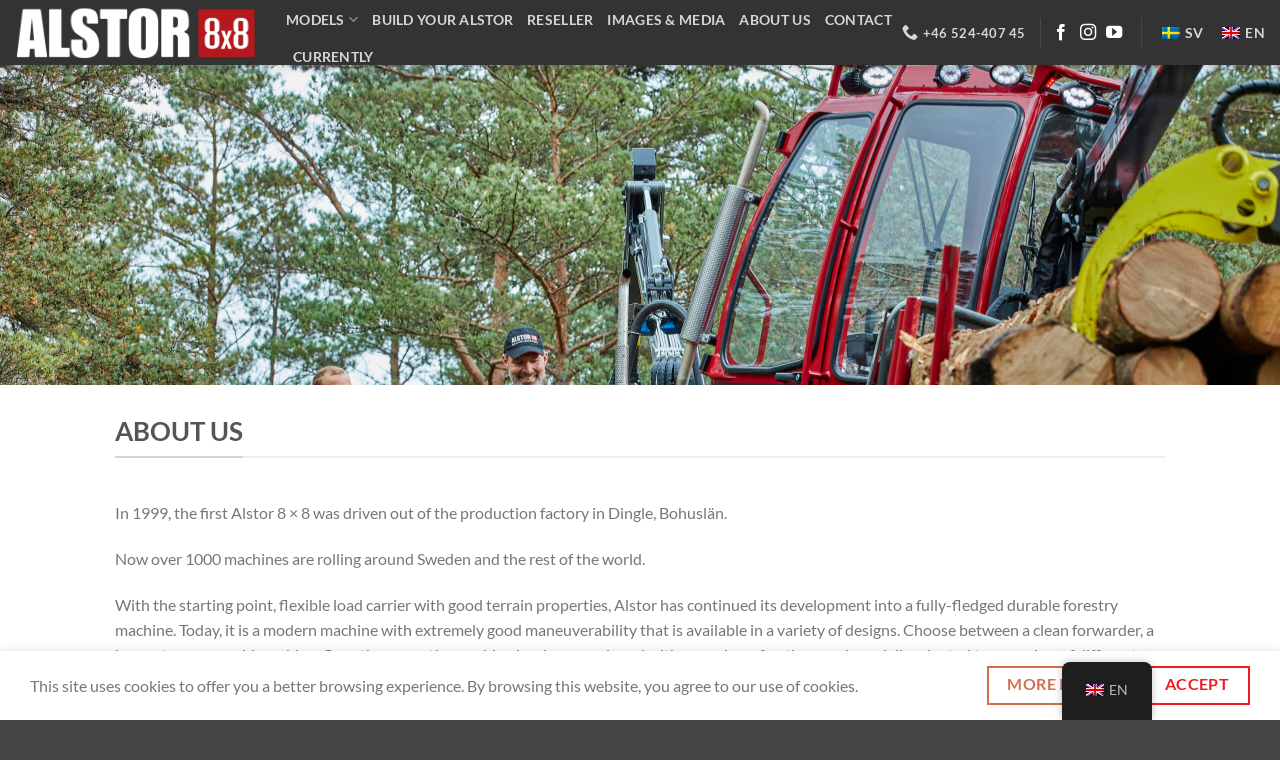

--- FILE ---
content_type: text/html; charset=UTF-8
request_url: https://alstor.se/en/om-oss/
body_size: 60886
content:
<!DOCTYPE html>
<html lang="en-GB" prefix="og: https://ogp.me/ns#" class="loading-site no-js">
<head>
	<meta charset="UTF-8" />
	<link rel="profile" href="https://gmpg.org/xfn/11" />
	<link rel="pingback" href="https://alstor.se/xmlrpc.php" />

	<script>(function(html){html.className = html.className.replace(/\bno-js\b/,'js')})(document.documentElement);</script>
	<style>img:is([sizes="auto" i], [sizes^="auto," i]) { contain-intrinsic-size: 3000px 1500px }</style>
	<meta name="viewport" content="width=device-width, initial-scale=1" />
<!-- Search Engine Optimization by Rank Math - https://rankmath.com/ -->
<title>Om oss - Alstor</title>
<meta name="description" content="År 1999 kördes den första Alstor 8×8 ut ur produktionsfabriken i Dingle, Bohuslän."/>
<meta name="robots" content="follow, index, max-snippet:-1, max-video-preview:-1, max-image-preview:large"/>
<link rel="canonical" href="https://alstor.se/en/om-oss/" />
<meta property="og:locale" content="en_GB" />
<meta property="og:type" content="article" />
<meta property="og:title" content="Om oss - Alstor" />
<meta property="og:description" content="År 1999 kördes den första Alstor 8×8 ut ur produktionsfabriken i Dingle, Bohuslän." />
<meta property="og:url" content="https://alstor.se/en/om-oss/" />
<meta property="og:site_name" content="Alstor" />
<meta property="article:publisher" content="https://www.facebook.com/alstor8x8sverige" />
<meta property="article:author" content="https://www.facebook.com/malin.laurell.5" />
<meta property="og:updated_time" content="2021-02-16T13:36:44+00:00" />
<meta name="twitter:card" content="summary_large_image" />
<meta name="twitter:title" content="Om oss - Alstor" />
<meta name="twitter:description" content="År 1999 kördes den första Alstor 8×8 ut ur produktionsfabriken i Dingle, Bohuslän." />
<meta name="twitter:label1" content="Time to read" />
<meta name="twitter:data1" content="1 minute" />
<script type="application/ld+json" class="rank-math-schema">{"@context":"https://schema.org","@graph":[{"@type":"Place","@id":"https://alstor.se/en/#place","geo":{"@type":"GeoCoordinates","latitude":"58.519567","longitude":" 11.574359"},"hasMap":"https://www.google.com/maps/search/?api=1&amp;query=58.519567, 11.574359","address":{"@type":"PostalAddress","streetAddress":"\u00c5karev\u00e4gen 4","postalCode":"45597 Dingle","addressCountry":"Sverige"}},{"@type":"Organization","@id":"https://alstor.se/en/#organization","name":"Alstor AB","url":"https://alstor.se","sameAs":["https://www.facebook.com/alstor8x8sverige"],"address":{"@type":"PostalAddress","streetAddress":"\u00c5karev\u00e4gen 4","postalCode":"45597 Dingle","addressCountry":"Sverige"},"logo":{"@type":"ImageObject","@id":"https://alstor.se/en/#logo","url":"/wp-content/uploads/2022/10/nya-svart-platta.jpg","contentUrl":"/wp-content/uploads/2022/10/nya-svart-platta.jpg","caption":"Alstor","inLanguage":"en-GB","width":"1280","height":"529"},"contactPoint":[{"@type":"ContactPoint","telephone":"+46 524 40745","contactType":"sales"}],"location":{"@id":"https://alstor.se/en/#place"}},{"@type":"WebSite","@id":"https://alstor.se/en/#website","url":"https://alstor.se/en","name":"Alstor","alternateName":"Miniskotare","publisher":{"@id":"https://alstor.se/en/#organization"},"inLanguage":"en-GB"},{"@type":"AboutPage","@id":"https://alstor.se/en/om-oss/#webpage","url":"https://alstor.se/en/om-oss/","name":"Om oss - Alstor","datePublished":"2021-02-10T12:36:46+00:00","dateModified":"2021-02-16T13:36:44+00:00","isPartOf":{"@id":"https://alstor.se/en/#website"},"inLanguage":"en-GB"}]}</script>
<!-- /Rank Math WordPress SEO plugin -->

<link rel='dns-prefetch' href='//stats.wp.com' />
<link rel='prefetch' href='https://alstor.se/wp-content/themes/flatsome/assets/js/flatsome.js?ver=8e60d746741250b4dd4e' />
<link rel='prefetch' href='https://alstor.se/wp-content/themes/flatsome/assets/js/chunk.slider.js?ver=3.19.5' />
<link rel='prefetch' href='https://alstor.se/wp-content/themes/flatsome/assets/js/chunk.popups.js?ver=3.19.5' />
<link rel='prefetch' href='https://alstor.se/wp-content/themes/flatsome/assets/js/chunk.tooltips.js?ver=3.19.5' />
<link rel="alternate" type="application/rss+xml" title="Alstor &raquo; Feed" href="https://alstor.se/en/feed/" />
<link rel="alternate" type="application/rss+xml" title="Alstor &raquo; Comments Feed" href="https://alstor.se/en/comments/feed/" />
<script type="text/javascript">
/* <![CDATA[ */
window._wpemojiSettings = {"baseUrl":"https:\/\/s.w.org\/images\/core\/emoji\/16.0.1\/72x72\/","ext":".png","svgUrl":"https:\/\/s.w.org\/images\/core\/emoji\/16.0.1\/svg\/","svgExt":".svg","source":{"concatemoji":"https:\/\/alstor.se\/wp-includes\/js\/wp-emoji-release.min.js?ver=6.8.3"}};
/*! This file is auto-generated */
!function(s,n){var o,i,e;function c(e){try{var t={supportTests:e,timestamp:(new Date).valueOf()};sessionStorage.setItem(o,JSON.stringify(t))}catch(e){}}function p(e,t,n){e.clearRect(0,0,e.canvas.width,e.canvas.height),e.fillText(t,0,0);var t=new Uint32Array(e.getImageData(0,0,e.canvas.width,e.canvas.height).data),a=(e.clearRect(0,0,e.canvas.width,e.canvas.height),e.fillText(n,0,0),new Uint32Array(e.getImageData(0,0,e.canvas.width,e.canvas.height).data));return t.every(function(e,t){return e===a[t]})}function u(e,t){e.clearRect(0,0,e.canvas.width,e.canvas.height),e.fillText(t,0,0);for(var n=e.getImageData(16,16,1,1),a=0;a<n.data.length;a++)if(0!==n.data[a])return!1;return!0}function f(e,t,n,a){switch(t){case"flag":return n(e,"\ud83c\udff3\ufe0f\u200d\u26a7\ufe0f","\ud83c\udff3\ufe0f\u200b\u26a7\ufe0f")?!1:!n(e,"\ud83c\udde8\ud83c\uddf6","\ud83c\udde8\u200b\ud83c\uddf6")&&!n(e,"\ud83c\udff4\udb40\udc67\udb40\udc62\udb40\udc65\udb40\udc6e\udb40\udc67\udb40\udc7f","\ud83c\udff4\u200b\udb40\udc67\u200b\udb40\udc62\u200b\udb40\udc65\u200b\udb40\udc6e\u200b\udb40\udc67\u200b\udb40\udc7f");case"emoji":return!a(e,"\ud83e\udedf")}return!1}function g(e,t,n,a){var r="undefined"!=typeof WorkerGlobalScope&&self instanceof WorkerGlobalScope?new OffscreenCanvas(300,150):s.createElement("canvas"),o=r.getContext("2d",{willReadFrequently:!0}),i=(o.textBaseline="top",o.font="600 32px Arial",{});return e.forEach(function(e){i[e]=t(o,e,n,a)}),i}function t(e){var t=s.createElement("script");t.src=e,t.defer=!0,s.head.appendChild(t)}"undefined"!=typeof Promise&&(o="wpEmojiSettingsSupports",i=["flag","emoji"],n.supports={everything:!0,everythingExceptFlag:!0},e=new Promise(function(e){s.addEventListener("DOMContentLoaded",e,{once:!0})}),new Promise(function(t){var n=function(){try{var e=JSON.parse(sessionStorage.getItem(o));if("object"==typeof e&&"number"==typeof e.timestamp&&(new Date).valueOf()<e.timestamp+604800&&"object"==typeof e.supportTests)return e.supportTests}catch(e){}return null}();if(!n){if("undefined"!=typeof Worker&&"undefined"!=typeof OffscreenCanvas&&"undefined"!=typeof URL&&URL.createObjectURL&&"undefined"!=typeof Blob)try{var e="postMessage("+g.toString()+"("+[JSON.stringify(i),f.toString(),p.toString(),u.toString()].join(",")+"));",a=new Blob([e],{type:"text/javascript"}),r=new Worker(URL.createObjectURL(a),{name:"wpTestEmojiSupports"});return void(r.onmessage=function(e){c(n=e.data),r.terminate(),t(n)})}catch(e){}c(n=g(i,f,p,u))}t(n)}).then(function(e){for(var t in e)n.supports[t]=e[t],n.supports.everything=n.supports.everything&&n.supports[t],"flag"!==t&&(n.supports.everythingExceptFlag=n.supports.everythingExceptFlag&&n.supports[t]);n.supports.everythingExceptFlag=n.supports.everythingExceptFlag&&!n.supports.flag,n.DOMReady=!1,n.readyCallback=function(){n.DOMReady=!0}}).then(function(){return e}).then(function(){var e;n.supports.everything||(n.readyCallback(),(e=n.source||{}).concatemoji?t(e.concatemoji):e.wpemoji&&e.twemoji&&(t(e.twemoji),t(e.wpemoji)))}))}((window,document),window._wpemojiSettings);
/* ]]> */
</script>
<link rel='stylesheet' id='dynamaker-style-css' href='https://alstor.se/wp-content/plugins/dynamaker-cad-configurator-integration/css/dynamaker-style.css?ver=6.8.3' type='text/css' media='all' />
<link rel='stylesheet' id='rfq-portal-style-css' href='https://alstor.se/wp-content/plugins/dynamaker-cad-configurator-integration/css/rfq-portal-style.css?ver=6.8.3' type='text/css' media='all' />
<link rel='stylesheet' id='dashicons-css' href='https://alstor.se/wp-includes/css/dashicons.min.css?ver=6.8.3' type='text/css' media='all' />
<link rel='stylesheet' id='sdm-styles-css' href='https://alstor.se/wp-content/plugins/simple-download-monitor/css/sdm_wp_styles.css?ver=6.8.3' type='text/css' media='all' />
<style id='wp-emoji-styles-inline-css' type='text/css'>

	img.wp-smiley, img.emoji {
		display: inline !important;
		border: none !important;
		box-shadow: none !important;
		height: 1em !important;
		width: 1em !important;
		margin: 0 0.07em !important;
		vertical-align: -0.1em !important;
		background: none !important;
		padding: 0 !important;
	}
</style>
<style id='wp-block-library-inline-css' type='text/css'>
:root{--wp-admin-theme-color:#007cba;--wp-admin-theme-color--rgb:0,124,186;--wp-admin-theme-color-darker-10:#006ba1;--wp-admin-theme-color-darker-10--rgb:0,107,161;--wp-admin-theme-color-darker-20:#005a87;--wp-admin-theme-color-darker-20--rgb:0,90,135;--wp-admin-border-width-focus:2px;--wp-block-synced-color:#7a00df;--wp-block-synced-color--rgb:122,0,223;--wp-bound-block-color:var(--wp-block-synced-color)}@media (min-resolution:192dpi){:root{--wp-admin-border-width-focus:1.5px}}.wp-element-button{cursor:pointer}:root{--wp--preset--font-size--normal:16px;--wp--preset--font-size--huge:42px}:root .has-very-light-gray-background-color{background-color:#eee}:root .has-very-dark-gray-background-color{background-color:#313131}:root .has-very-light-gray-color{color:#eee}:root .has-very-dark-gray-color{color:#313131}:root .has-vivid-green-cyan-to-vivid-cyan-blue-gradient-background{background:linear-gradient(135deg,#00d084,#0693e3)}:root .has-purple-crush-gradient-background{background:linear-gradient(135deg,#34e2e4,#4721fb 50%,#ab1dfe)}:root .has-hazy-dawn-gradient-background{background:linear-gradient(135deg,#faaca8,#dad0ec)}:root .has-subdued-olive-gradient-background{background:linear-gradient(135deg,#fafae1,#67a671)}:root .has-atomic-cream-gradient-background{background:linear-gradient(135deg,#fdd79a,#004a59)}:root .has-nightshade-gradient-background{background:linear-gradient(135deg,#330968,#31cdcf)}:root .has-midnight-gradient-background{background:linear-gradient(135deg,#020381,#2874fc)}.has-regular-font-size{font-size:1em}.has-larger-font-size{font-size:2.625em}.has-normal-font-size{font-size:var(--wp--preset--font-size--normal)}.has-huge-font-size{font-size:var(--wp--preset--font-size--huge)}.has-text-align-center{text-align:center}.has-text-align-left{text-align:left}.has-text-align-right{text-align:right}#end-resizable-editor-section{display:none}.aligncenter{clear:both}.items-justified-left{justify-content:flex-start}.items-justified-center{justify-content:center}.items-justified-right{justify-content:flex-end}.items-justified-space-between{justify-content:space-between}.screen-reader-text{border:0;clip-path:inset(50%);height:1px;margin:-1px;overflow:hidden;padding:0;position:absolute;width:1px;word-wrap:normal!important}.screen-reader-text:focus{background-color:#ddd;clip-path:none;color:#444;display:block;font-size:1em;height:auto;left:5px;line-height:normal;padding:15px 23px 14px;text-decoration:none;top:5px;width:auto;z-index:100000}html :where(.has-border-color){border-style:solid}html :where([style*=border-top-color]){border-top-style:solid}html :where([style*=border-right-color]){border-right-style:solid}html :where([style*=border-bottom-color]){border-bottom-style:solid}html :where([style*=border-left-color]){border-left-style:solid}html :where([style*=border-width]){border-style:solid}html :where([style*=border-top-width]){border-top-style:solid}html :where([style*=border-right-width]){border-right-style:solid}html :where([style*=border-bottom-width]){border-bottom-style:solid}html :where([style*=border-left-width]){border-left-style:solid}html :where(img[class*=wp-image-]){height:auto;max-width:100%}:where(figure){margin:0 0 1em}html :where(.is-position-sticky){--wp-admin--admin-bar--position-offset:var(--wp-admin--admin-bar--height,0px)}@media screen and (max-width:600px){html :where(.is-position-sticky){--wp-admin--admin-bar--position-offset:0px}}
</style>
<link rel='stylesheet' id='trp-floater-language-switcher-style-css' href='https://alstor.se/wp-content/plugins/translatepress-multilingual/assets/css/trp-floater-language-switcher.css?ver=3.0.7' type='text/css' media='all' />
<link rel='stylesheet' id='trp-language-switcher-style-css' href='https://alstor.se/wp-content/plugins/translatepress-multilingual/assets/css/trp-language-switcher.css?ver=3.0.7' type='text/css' media='all' />
<link rel='stylesheet' id='flatsome-main-css' href='https://alstor.se/wp-content/themes/flatsome/assets/css/flatsome.css?ver=3.19.5' type='text/css' media='all' />
<style id='flatsome-main-inline-css' type='text/css'>
@font-face {
				font-family: "fl-icons";
				font-display: block;
				src: url(https://alstor.se/wp-content/themes/flatsome/assets/css/icons/fl-icons.eot?v=3.19.5);
				src:
					url(https://alstor.se/wp-content/themes/flatsome/assets/css/icons/fl-icons.eot#iefix?v=3.19.5) format("embedded-opentype"),
					url(https://alstor.se/wp-content/themes/flatsome/assets/css/icons/fl-icons.woff2?v=3.19.5) format("woff2"),
					url(https://alstor.se/wp-content/themes/flatsome/assets/css/icons/fl-icons.ttf?v=3.19.5) format("truetype"),
					url(https://alstor.se/wp-content/themes/flatsome/assets/css/icons/fl-icons.woff?v=3.19.5) format("woff"),
					url(https://alstor.se/wp-content/themes/flatsome/assets/css/icons/fl-icons.svg?v=3.19.5#fl-icons) format("svg");
			}
</style>
<link rel='stylesheet' id='flatsome-style-css' href='https://alstor.se/wp-content/themes/flatsome/style.css?ver=3.19.5' type='text/css' media='all' />
<script type="text/javascript" src="https://alstor.se/wp-includes/js/jquery/jquery.min.js?ver=3.7.1" id="jquery-core-js"></script>
<script type="text/javascript" src="https://alstor.se/wp-includes/js/jquery/jquery-migrate.min.js?ver=3.4.1" id="jquery-migrate-js"></script>
<script type="text/javascript" id="sdm-scripts-js-extra">
/* <![CDATA[ */
var sdm_ajax_script = {"ajaxurl":"https:\/\/alstor.se\/wp-admin\/admin-ajax.php"};
/* ]]> */
</script>
<script type="text/javascript" src="https://alstor.se/wp-content/plugins/simple-download-monitor/js/sdm_wp_scripts.js?ver=6.8.3" id="sdm-scripts-js"></script>
<script type="text/javascript" id="wpgmza_data-js-extra">
/* <![CDATA[ */
var wpgmza_google_api_status = {"message":"Engine is not google-maps","code":"ENGINE_NOT_GOOGLE_MAPS"};
/* ]]> */
</script>
<script type="text/javascript" src="https://alstor.se/wp-content/plugins/wp-google-maps/wpgmza_data.js?ver=6.8.3" id="wpgmza_data-js"></script>
<link rel="https://api.w.org/" href="https://alstor.se/en/wp-json/" /><link rel="alternate" title="JSON" type="application/json" href="https://alstor.se/en/wp-json/wp/v2/pages/60" /><link rel="EditURI" type="application/rsd+xml" title="RSD" href="https://alstor.se/xmlrpc.php?rsd" />
<meta name="generator" content="WordPress 6.8.3" />
<link rel='shortlink' href='https://alstor.se/en/?p=60' />
<link rel="alternate" title="oEmbed (JSON)" type="application/json+oembed" href="https://alstor.se/en/wp-json/oembed/1.0/embed?url=https%3A%2F%2Falstor.se%2Fen%2Fom-oss%2F" />
<link rel="alternate" title="oEmbed (XML)" type="text/xml+oembed" href="https://alstor.se/en/wp-json/oembed/1.0/embed?url=https%3A%2F%2Falstor.se%2Fen%2Fom-oss%2F&#038;format=xml" />
<link rel="alternate" hreflang="sv-SE" href="https://alstor.se/om-oss/"/>
<link rel="alternate" hreflang="en-GB" href="https://alstor.se/en/om-oss/"/>
<link rel="alternate" hreflang="sv" href="https://alstor.se/om-oss/"/>
<link rel="alternate" hreflang="en" href="https://alstor.se/en/om-oss/"/>
	<style>img#wpstats{display:none}</style>
		<script>
document.addEventListener('DOMContentLoaded', function() {
  // Skapa en observer som kollar efter nya iframes
  const observer = new MutationObserver(() => {
    document.querySelectorAll('iframe').forEach(iframe => {
      if (iframe.src.includes('https://deployed.dynamaker.com/applications/test/ptGd7znwnP1') 
          && !iframe.dataset.clipboardSet) {
        // Lägg till tillåtelse
        iframe.setAttribute('allow', 'clipboard-write self https://deployed.dynamaker.com');
        
        // Lägg till styling
        iframe.style.width = '100%';
        iframe.style.height = '80vh';
        iframe.style.border = 'none';
        iframe.style.borderRadius = '10px';
        iframe.style.boxShadow = '0 4px 12px rgba(0,0,0,0.15)';
        
        // Markera så vi inte gör samma iframe flera gånger
        iframe.dataset.clipboardSet = 'true';
      }
    });
  });

  // Starta observern på body
  observer.observe(document.body, { childList: true, subtree: true });
});
</script>
<link rel="icon" href="/wp-content/uploads/2021/02/cropped-logo-32x32.png" sizes="32x32" />
<link rel="icon" href="/wp-content/uploads/2021/02/cropped-logo-192x192.png" sizes="192x192" />
<link rel="apple-touch-icon" href="/wp-content/uploads/2021/02/cropped-logo-180x180.png" />
<meta name="msapplication-TileImage" content="/wp-content/uploads/2021/02/cropped-logo-270x270.png" />
<style id="custom-css" type="text/css">:root {--primary-color: #ed1c24;--fs-color-primary: #ed1c24;--fs-color-secondary: #d26e4b;--fs-color-success: #7a9c59;--fs-color-alert: #b20000;--fs-experimental-link-color: #334862;--fs-experimental-link-color-hover: #111;}.tooltipster-base {--tooltip-color: #fff;--tooltip-bg-color: #000;}.off-canvas-right .mfp-content, .off-canvas-left .mfp-content {--drawer-width: 300px;}.header-main{height: 65px}#logo img{max-height: 65px}#logo{width:241px;}.header-top{min-height: 25px}.transparent .header-main{height: 90px}.transparent #logo img{max-height: 90px}.has-transparent + .page-title:first-of-type,.has-transparent + #main > .page-title,.has-transparent + #main > div > .page-title,.has-transparent + #main .page-header-wrapper:first-of-type .page-title{padding-top: 90px;}.header.show-on-scroll,.stuck .header-main{height:70px!important}.stuck #logo img{max-height: 70px!important}.header-bg-color {background-color: #333333}.header-bottom {background-color: #f1f1f1}.top-bar-nav > li > a{line-height: 8px }.header-main .nav > li > a{line-height: 16px }@media (max-width: 549px) {.header-main{height: 70px}#logo img{max-height: 70px}}.nav-dropdown{border-radius:5px}.nav-dropdown{font-size:88%}.nav-dropdown-has-arrow li.has-dropdown:after{border-bottom-color: #ffffff;}.nav .nav-dropdown{background-color: #ffffff}body{color: #777777}h1,h2,h3,h4,h5,h6,.heading-font{color: #555555;}body{font-family: Lato, sans-serif;}body {font-weight: 400;font-style: normal;}.nav > li > a {font-family: Lato, sans-serif;}.mobile-sidebar-levels-2 .nav > li > ul > li > a {font-family: Lato, sans-serif;}.nav > li > a,.mobile-sidebar-levels-2 .nav > li > ul > li > a {font-weight: 700;font-style: normal;}h1,h2,h3,h4,h5,h6,.heading-font, .off-canvas-center .nav-sidebar.nav-vertical > li > a{font-family: Lato, sans-serif;}h1,h2,h3,h4,h5,h6,.heading-font,.banner h1,.banner h2 {font-weight: 700;font-style: normal;}.alt-font{font-family: Ubuntu, sans-serif;}.alt-font {font-weight: 400!important;font-style: normal!important;}.footer-1{background-color: #333333}.absolute-footer, html{background-color: #444444}.nav-vertical-fly-out > li + li {border-top-width: 1px; border-top-style: solid;}/* Custom CSS */function wpb_disable_pdf_previews() { $fallbacksizes = array(); return $fallbacksizes; } add_filter('fallback_intermediate_image_sizes', 'wpb_disable_pdf_previews');.label-new.menu-item > a:after{content:"New";}.label-hot.menu-item > a:after{content:"Hot";}.label-sale.menu-item > a:after{content:"Sale";}.label-popular.menu-item > a:after{content:"Popular";}</style><style id="kirki-inline-styles">/* latin-ext */
@font-face {
  font-family: 'Lato';
  font-style: normal;
  font-weight: 400;
  font-display: swap;
  src: url(https://alstor.se/wp-content/fonts/lato/S6uyw4BMUTPHjxAwXjeu.woff2) format('woff2');
  unicode-range: U+0100-02BA, U+02BD-02C5, U+02C7-02CC, U+02CE-02D7, U+02DD-02FF, U+0304, U+0308, U+0329, U+1D00-1DBF, U+1E00-1E9F, U+1EF2-1EFF, U+2020, U+20A0-20AB, U+20AD-20C0, U+2113, U+2C60-2C7F, U+A720-A7FF;
}
/* latin */
@font-face {
  font-family: 'Lato';
  font-style: normal;
  font-weight: 400;
  font-display: swap;
  src: url(https://alstor.se/wp-content/fonts/lato/S6uyw4BMUTPHjx4wXg.woff2) format('woff2');
  unicode-range: U+0000-00FF, U+0131, U+0152-0153, U+02BB-02BC, U+02C6, U+02DA, U+02DC, U+0304, U+0308, U+0329, U+2000-206F, U+20AC, U+2122, U+2191, U+2193, U+2212, U+2215, U+FEFF, U+FFFD;
}
/* latin-ext */
@font-face {
  font-family: 'Lato';
  font-style: normal;
  font-weight: 700;
  font-display: swap;
  src: url(https://alstor.se/wp-content/fonts/lato/S6u9w4BMUTPHh6UVSwaPGR_p.woff2) format('woff2');
  unicode-range: U+0100-02BA, U+02BD-02C5, U+02C7-02CC, U+02CE-02D7, U+02DD-02FF, U+0304, U+0308, U+0329, U+1D00-1DBF, U+1E00-1E9F, U+1EF2-1EFF, U+2020, U+20A0-20AB, U+20AD-20C0, U+2113, U+2C60-2C7F, U+A720-A7FF;
}
/* latin */
@font-face {
  font-family: 'Lato';
  font-style: normal;
  font-weight: 700;
  font-display: swap;
  src: url(https://alstor.se/wp-content/fonts/lato/S6u9w4BMUTPHh6UVSwiPGQ.woff2) format('woff2');
  unicode-range: U+0000-00FF, U+0131, U+0152-0153, U+02BB-02BC, U+02C6, U+02DA, U+02DC, U+0304, U+0308, U+0329, U+2000-206F, U+20AC, U+2122, U+2191, U+2193, U+2212, U+2215, U+FEFF, U+FFFD;
}/* cyrillic-ext */
@font-face {
  font-family: 'Ubuntu';
  font-style: normal;
  font-weight: 400;
  font-display: swap;
  src: url(https://alstor.se/wp-content/fonts/ubuntu/4iCs6KVjbNBYlgoKcg72j00.woff2) format('woff2');
  unicode-range: U+0460-052F, U+1C80-1C8A, U+20B4, U+2DE0-2DFF, U+A640-A69F, U+FE2E-FE2F;
}
/* cyrillic */
@font-face {
  font-family: 'Ubuntu';
  font-style: normal;
  font-weight: 400;
  font-display: swap;
  src: url(https://alstor.se/wp-content/fonts/ubuntu/4iCs6KVjbNBYlgoKew72j00.woff2) format('woff2');
  unicode-range: U+0301, U+0400-045F, U+0490-0491, U+04B0-04B1, U+2116;
}
/* greek-ext */
@font-face {
  font-family: 'Ubuntu';
  font-style: normal;
  font-weight: 400;
  font-display: swap;
  src: url(https://alstor.se/wp-content/fonts/ubuntu/4iCs6KVjbNBYlgoKcw72j00.woff2) format('woff2');
  unicode-range: U+1F00-1FFF;
}
/* greek */
@font-face {
  font-family: 'Ubuntu';
  font-style: normal;
  font-weight: 400;
  font-display: swap;
  src: url(https://alstor.se/wp-content/fonts/ubuntu/4iCs6KVjbNBYlgoKfA72j00.woff2) format('woff2');
  unicode-range: U+0370-0377, U+037A-037F, U+0384-038A, U+038C, U+038E-03A1, U+03A3-03FF;
}
/* latin-ext */
@font-face {
  font-family: 'Ubuntu';
  font-style: normal;
  font-weight: 400;
  font-display: swap;
  src: url(https://alstor.se/wp-content/fonts/ubuntu/4iCs6KVjbNBYlgoKcQ72j00.woff2) format('woff2');
  unicode-range: U+0100-02BA, U+02BD-02C5, U+02C7-02CC, U+02CE-02D7, U+02DD-02FF, U+0304, U+0308, U+0329, U+1D00-1DBF, U+1E00-1E9F, U+1EF2-1EFF, U+2020, U+20A0-20AB, U+20AD-20C0, U+2113, U+2C60-2C7F, U+A720-A7FF;
}
/* latin */
@font-face {
  font-family: 'Ubuntu';
  font-style: normal;
  font-weight: 400;
  font-display: swap;
  src: url(https://alstor.se/wp-content/fonts/ubuntu/4iCs6KVjbNBYlgoKfw72.woff2) format('woff2');
  unicode-range: U+0000-00FF, U+0131, U+0152-0153, U+02BB-02BC, U+02C6, U+02DA, U+02DC, U+0304, U+0308, U+0329, U+2000-206F, U+20AC, U+2122, U+2191, U+2193, U+2212, U+2215, U+FEFF, U+FFFD;
}</style></head>

<body data-rsssl="1" class="wp-singular page-template page-template-page-blank page-template-page-blank-php page page-id-60 wp-theme-flatsome translatepress-en_GB header-shadow nav-dropdown-has-arrow nav-dropdown-has-shadow parallax-mobile modula-best-grid-gallery">


<a class="skip-link screen-reader-text" href="#main" data-no-translation="" data-trp-gettext="">Skip to content</a>

<div id="wrapper">

	
	<header id="header" class="header header-full-width has-sticky sticky-jump">
		<div class="header-wrapper">
			<div id="masthead" class="header-main nav-dark">
      <div class="header-inner flex-row container logo-left medium-logo-center" role="navigation">

          <!-- Logo -->
          <div id="logo" class="flex-col logo">
            
<!-- Header logo -->
<a href="https://alstor.se/en/" title="Alstor" rel="home">
		<img width="1020" height="225" src="/wp-content/uploads/2021/11/02_Alstor_vit-1024x226.png" class="header_logo header-logo" alt="Alstor"/><img  width="1020" height="225" src="/wp-content/uploads/2021/11/02_Alstor_vit-1024x226.png" class="header-logo-dark" alt="Alstor"/></a>
          </div>

          <!-- Mobile Left Elements -->
          <div class="flex-col show-for-medium flex-left">
            <ul class="mobile-nav nav nav-left">
              <li class="nav-icon has-icon">
  		<a href="#" data-open="#main-menu" data-pos="left" data-bg="main-menu-overlay" data-color="" class="is-small" aria-label="Menu" aria-controls="main-menu" aria-expanded="false" data-no-translation-aria-label="">

		  <i class="icon-menu" ></i>
		  		</a>
	</li>
            </ul>
          </div>

          <!-- Left Elements -->
          <div class="flex-col hide-for-medium flex-left            flex-grow">
            <ul class="header-nav header-nav-main nav nav-left  nav-line-bottom nav-size-medium nav-uppercase" >
              <li id="menu-item-1727" class="menu-item menu-item-type-post_type menu-item-object-page menu-item-has-children menu-item-1727 menu-item-design-default has-dropdown"><a href="https://alstor.se/en/maskiner-2/" class="nav-top-link" aria-expanded="false" aria-haspopup="menu">Models<i class="icon-angle-down" ></i></a>
<ul class="sub-menu nav-dropdown nav-dropdown-default dropdown-uppercase">
	<li id="menu-item-1732" class="menu-item menu-item-type-post_type menu-item-object-page menu-item-1732"><a href="https://alstor.se/en/modell-850/">Alstor 850</a></li>
	<li id="menu-item-1731" class="menu-item menu-item-type-post_type menu-item-object-page menu-item-1731"><a href="https://alstor.se/en/alstor-850h/">Alstor 850H</a></li>
	<li id="menu-item-1730" class="menu-item menu-item-type-post_type menu-item-object-page menu-item-1730"><a href="https://alstor.se/en/alstor-851/">Alstor 851</a></li>
	<li id="menu-item-1466" class="menu-item menu-item-type-custom menu-item-object-custom menu-item-1466"><a href="https://alstor.se/en/maskiner-2/#834">Alstor 834</a></li>
	<li id="menu-item-1465" class="menu-item menu-item-type-custom menu-item-object-custom menu-item-1465"><a href="https://alstor.se/en/maskiner-2/#822">Alstor 822</a></li>
</ul>
</li>
<li id="menu-item-1916" class="menu-item menu-item-type-post_type menu-item-object-page menu-item-1916 menu-item-design-default"><a href="https://alstor.se/en/byggdinalstor/" class="nav-top-link">Build your Alstor</a></li>
<li id="menu-item-74" class="menu-item menu-item-type-post_type menu-item-object-page menu-item-74 menu-item-design-default"><a href="https://alstor.se/en/aterforsaljare/" class="nav-top-link">Reseller</a></li>
<li id="menu-item-1728" class="menu-item menu-item-type-post_type menu-item-object-page menu-item-1728 menu-item-design-default"><a href="https://alstor.se/en/bilder-och-media-2/" class="nav-top-link">Images &amp; media</a></li>
<li id="menu-item-1729" class="menu-item menu-item-type-post_type menu-item-object-page menu-item-1729 menu-item-design-default"><a href="https://alstor.se/en/om-oss-2/" class="nav-top-link">About us</a></li>
<li id="menu-item-59" class="menu-item menu-item-type-post_type menu-item-object-page menu-item-59 menu-item-design-default"><a href="https://alstor.se/en/kontakt/" class="nav-top-link">Contact</a></li>
<li id="menu-item-1001" class="menu-item menu-item-type-custom menu-item-object-custom menu-item-1001 menu-item-design-default"><a href="/en/1264-2/#aktuellt" class="nav-top-link">Currently</a></li>
            </ul>
          </div>

          <!-- Right Elements -->
          <div class="flex-col hide-for-medium flex-right">
            <ul class="header-nav header-nav-main nav nav-right  nav-line-bottom nav-size-medium nav-uppercase">
              <li class="header-contact-wrapper">
		<ul id="header-contact" class="nav nav-divided nav-uppercase header-contact">
		
			
			
						<li class="">
			  <a href="tel:+46 524-407 45" class="tooltip" title="+46 524-407 45">
			     <i class="icon-phone" style="font-size:16px;" ></i>			      <span>+46 524-407 45</span>
			  </a>
			</li>
			
				</ul>
</li>
<li class="header-divider"></li><li class="html header-social-icons ml-0">
	<div class="social-icons follow-icons" ><a href="https://www.facebook.com/alstor8x8sverige/" target="_blank" data-label="Facebook" class="icon plain facebook tooltip" title="Follow on Facebook" aria-label="Follow on Facebook" rel="noopener nofollow" data-no-translation-title="" data-no-translation-aria-label="" ><i class="icon-facebook" ></i></a><a href="https://www.instagram.com/alstor_ab" target="_blank" data-label="Instagram" class="icon plain instagram tooltip" title="Follow on Instagram" aria-label="Follow on Instagram" rel="noopener nofollow" data-no-translation-title="" data-no-translation-aria-label="" ><i class="icon-instagram" ></i></a><a href="https://www.youtube.com/channel/UCk6dlCXu83dpjsllqhbkacg" data-label="YouTube" target="_blank" class="icon plain youtube tooltip" title="Follow on YouTube" aria-label="Follow on YouTube" rel="noopener nofollow" data-no-translation-title="" data-no-translation-aria-label="" ><i class="icon-youtube" ></i></a></div></li>
<li class="header-divider"></li><li id="menu-item-779" class="trp-language-switcher-container menu-item menu-item-type-post_type menu-item-object-language_switcher menu-item-779 menu-item-design-default"><a href="https://alstor.se/om-oss/" class="nav-top-link"><span data-no-translation><img class="trp-flag-image" src="https://alstor.se/wp-content/plugins/translatepress-multilingual/assets/images/flags/sv_SE.png" width="18" height="12" alt="sv_SE" title="Swedish"><span class="trp-ls-language-name">SV</span></span></a></li>
<li id="menu-item-778" class="trp-language-switcher-container menu-item menu-item-type-post_type menu-item-object-language_switcher current-language-menu-item menu-item-778 menu-item-design-default"><a href="https://alstor.se/en/om-oss/" class="nav-top-link"><span data-no-translation><img class="trp-flag-image" src="https://alstor.se/wp-content/plugins/translatepress-multilingual/assets/images/flags/en_GB.png" width="18" height="12" alt="en_GB" title="English"><span class="trp-ls-language-name">EN</span></span></a></li>
            </ul>
          </div>

          <!-- Mobile Right Elements -->
          <div class="flex-col show-for-medium flex-right">
            <ul class="mobile-nav nav nav-right">
                          </ul>
          </div>

      </div>

      </div>

<div class="header-bg-container fill"><div class="header-bg-image fill"></div><div class="header-bg-color fill"></div></div>		</div>
	</header>

	
	<main id="main" class="">


<div id="content" role="main" class="content-area">

		
			

	<section class="section has-parallax" id="section_1434129578">
		<div class="section-bg fill" data-parallax-container=".section" data-parallax-background data-parallax="-4">
			<img fetchpriority="high" decoding="async" width="2560" height="1707" src="/wp-content/uploads/2021/02/C7A7495_1-scaled.jpg" class="bg attachment- size-" alt="" />						
			

		</div>

		

		<div class="section-content relative">
			


  <div class="banner has-hover" id="banner-1879479115">
          <div class="banner-inner fill">
        <div class="banner-bg fill" >
                                                
                    </div>
		
        <div class="banner-layers container">
            <div class="fill banner-link"></div>            


        </div>
      </div>

            
<style>
#banner-1879479115 {
  padding-top: 40%;
  background-color: rgba(0, 0, 0, 0);
}
@media (min-width:550px) {
  #banner-1879479115 {
    padding-top: 30%;
  }
}
@media (min-width:850px) {
  #banner-1879479115 {
    padding-top: 25%;
  }
}
</style>
  </div>



		</div>

		
<style>
#section_1434129578 {
  padding-top: 0px;
  padding-bottom: 0px;
}
#section_1434129578 .section-bg img {
  object-position: 38% 54%;
}
</style>
	</section>
	
<div class="row"  id="row-38993007">


	<div id="col-103394211" class="col small-12 large-12"  >
				<div class="col-inner"  >
			
			

<div class="container section-title-container" style="margin-bottom:0px;"><h2 class="section-title section-title-normal"><b></b><span class="section-title-main" >About us</span><b></b></h2></div>


		</div>
					</div>

	

	<div id="col-1683747141" class="col small-12 large-12"  >
				<div class="col-inner"  >
			
			

<p>In 1999, the first Alstor 8 × 8 was driven out of the production factory in Dingle, Bohuslän.</p>
<p>Now over 1000 machines are rolling around Sweden and the rest of the world.</p>
<p>With the starting point, flexible load carrier with good terrain properties, Alstor has continued its development into a fully-fledged durable forestry machine. Today, it is a modern machine with extremely good maneuverability that is available in a variety of designs. Choose between a clean forwarder, a harvester or a combi machine. Over the years, the machine has been equipped with a number of options and specially adapted to a number of different operations. In 2017 came the first model of generation 3 where the previously model program&#039;s appreciated mechanical driveline was supplemented with a hydrostatic transmission and differential.</p>
<p>"Alstorowners" today are everything from professional contractors, energy companies, municipalities, rescue services and self-employed forest owners.</p>
<p>Alstor is appreciated by its owners for the robust and flexible construction that provides simple service and good economy.</p>
<p>The family business with 20 employees is now led by his son Kristian Laurell, who proudly continues to produce an all-Swedish product. In newly renovated and adapted premises, the very close collaboration with local subcontractors has created a quality-controlled work with good environmental thinking.</p>
<p>Alstor is today represented by about ten retailers in Sweden and another ten or so retailers around the world. </p>

		</div>
					</div>

	

</div>


			
		
</div>



</main>

<footer id="footer" class="footer-wrapper">

	
<!-- FOOTER 1 -->
<div class="footer-widgets footer footer-1">
		<div class="row dark large-columns-4 mb-0">
	   		<div id="text-3" class="col pb-0 widget widget_text"><span class="widget-title">Contact</span><div class="is-divider small"></div>			<div class="textwidget"><p><span class="header_SXV">Phone: </span><a href="tel:0524-40745"><span class="header_SXV">0524-407 45</span></a><br />
<span class="header_SXV">Mobile: </span><a href="tel:0705861805"><span class="header_SXV">0705-86 18 05</span></a><br />
<span class="header_SXV">E-mail: <a href="mailto:info@alstor.se">info@alstor.se</a></span></p>
</div>
		</div><div id="text-4" class="col pb-0 widget widget_text"><span class="widget-title">Find here</span><div class="is-divider small"></div>			<div class="textwidget"><p><strong><span class="header_SXV">Alstor AB</span></strong></p>
<p><a href="https://maps.google.com/?q=Alstor+AB"><span class="header_SXV">Åkarevägen 4<br />
455 97 Dingle</span></a></p>
</div>
		</div>		</div>
</div>

<!-- FOOTER 2 -->



<div class="absolute-footer dark medium-text-center small-text-center">
  <div class="container clearfix">

    
    <div class="footer-primary pull-left">
            <div class="copyright-footer">
        Copyright 2026 © <strong>Alstor AB</strong>      </div>
          </div>
  </div>
</div>

<a href="#top" class="back-to-top button icon invert plain fixed bottom z-1 is-outline hide-for-medium circle" id="top-link" aria-label="Go to top" data-no-translation-aria-label=""><i class="icon-angle-up" ></i></a>

</footer>

</div>

<template id="tp-language" data-tp-language="en_GB"></template><div id="main-menu" class="mobile-sidebar no-scrollbar mfp-hide">

	
	<div class="sidebar-menu no-scrollbar">

		
					<ul class="nav nav-sidebar nav-vertical nav-uppercase" data-tab="1">
				<li id="menu-item-1745" class="menu-item menu-item-type-post_type menu-item-object-page menu-item-home menu-item-1745"><a href="https://alstor.se/en/">Home page</a></li>
<li id="menu-item-1746" class="menu-item menu-item-type-post_type menu-item-object-page menu-item-has-children menu-item-1746"><a href="https://alstor.se/en/maskiner-2/">Models</a>
<ul class="sub-menu nav-sidebar-ul children">
	<li id="menu-item-1778" class="menu-item menu-item-type-post_type menu-item-object-page menu-item-1778"><a href="https://alstor.se/en/modell-850/">Alstor 850</a></li>
	<li id="menu-item-1777" class="menu-item menu-item-type-post_type menu-item-object-page menu-item-1777"><a href="https://alstor.se/en/alstor-850h/">Alstor 850H</a></li>
	<li id="menu-item-1776" class="menu-item menu-item-type-post_type menu-item-object-page menu-item-1776"><a href="https://alstor.se/en/alstor-851/">Alstor 851</a></li>
	<li id="menu-item-1779" class="menu-item menu-item-type-custom menu-item-object-custom menu-item-1779"><a href="https://alstor.se/en/maskiner-2/#822">Alstor 822</a></li>
	<li id="menu-item-1780" class="menu-item menu-item-type-custom menu-item-object-custom menu-item-1780"><a href="https://alstor.se/en/maskiner-2/#834">Alstor 834</a></li>
</ul>
</li>
<li id="menu-item-2119" class="menu-item menu-item-type-post_type menu-item-object-page menu-item-2119"><a href="https://alstor.se/en/byggdinalstor/">Build your Alstor</a></li>
<li id="menu-item-1753" class="menu-item menu-item-type-post_type menu-item-object-page menu-item-1753"><a href="https://alstor.se/en/aterforsaljare/">Reseller</a></li>
<li id="menu-item-1748" class="menu-item menu-item-type-post_type menu-item-object-page menu-item-1748"><a href="https://alstor.se/en/bilder-och-media-2/">Images &amp; media</a></li>
<li id="menu-item-1750" class="menu-item menu-item-type-post_type menu-item-object-page menu-item-1750"><a href="https://alstor.se/en/om-oss-2/">About us</a></li>
<li id="menu-item-1751" class="menu-item menu-item-type-post_type menu-item-object-page menu-item-1751"><a href="https://alstor.se/en/kontakt/">Contact</a></li>
<li class="html header-social-icons ml-0">
	<div class="social-icons follow-icons" ><a href="https://www.facebook.com/alstor8x8sverige/" target="_blank" data-label="Facebook" class="icon plain facebook tooltip" title="Follow on Facebook" aria-label="Follow on Facebook" rel="noopener nofollow" data-no-translation-title="" data-no-translation-aria-label="" ><i class="icon-facebook" ></i></a><a href="https://www.instagram.com/alstor_ab" target="_blank" data-label="Instagram" class="icon plain instagram tooltip" title="Follow on Instagram" aria-label="Follow on Instagram" rel="noopener nofollow" data-no-translation-title="" data-no-translation-aria-label="" ><i class="icon-instagram" ></i></a><a href="https://www.youtube.com/channel/UCk6dlCXu83dpjsllqhbkacg" data-label="YouTube" target="_blank" class="icon plain youtube tooltip" title="Follow on YouTube" aria-label="Follow on YouTube" rel="noopener nofollow" data-no-translation-title="" data-no-translation-aria-label="" ><i class="icon-youtube" ></i></a></div></li>
<li class="header-contact-wrapper">
		<ul id="header-contact" class="nav nav-divided nav-uppercase header-contact">
		
			
			
						<li class="">
			  <a href="tel:+46 524-407 45" class="tooltip" title="+46 524-407 45">
			     <i class="icon-phone" style="font-size:16px;" ></i>			      <span>+46 524-407 45</span>
			  </a>
			</li>
			
				</ul>
</li>
<li class="trp-language-switcher-container menu-item menu-item-type-post_type menu-item-object-language_switcher menu-item-779"><a href="https://alstor.se/om-oss/"><span data-no-translation><img class="trp-flag-image" src="https://alstor.se/wp-content/plugins/translatepress-multilingual/assets/images/flags/sv_SE.png" width="18" height="12" alt="sv_SE" title="Swedish"><span class="trp-ls-language-name">SV</span></span></a></li>
<li class="trp-language-switcher-container menu-item menu-item-type-post_type menu-item-object-language_switcher current-language-menu-item menu-item-778"><a href="https://alstor.se/en/om-oss/"><span data-no-translation><img class="trp-flag-image" src="https://alstor.se/wp-content/plugins/translatepress-multilingual/assets/images/flags/en_GB.png" width="18" height="12" alt="en_GB" title="English"><span class="trp-ls-language-name">EN</span></span></a></li>
			</ul>
		
		
	</div>

	
</div>
<script type="speculationrules">
{"prefetch":[{"source":"document","where":{"and":[{"href_matches":"\/en\/*"},{"not":{"href_matches":["\/wp-*.php","\/wp-admin\/*","\/wp-content\/uploads\/*","\/wp-content\/*","\/wp-content\/plugins\/*","\/wp-content\/themes\/flatsome\/*","\/en\/*\\?(.+)"]}},{"not":{"selector_matches":"a[rel~=\"nofollow\"]"}},{"not":{"selector_matches":".no-prefetch, .no-prefetch a"}}]},"eagerness":"conservative"}]}
</script>
        <div id="trp-floater-ls" onclick="" data-no-translation class="trp-language-switcher-container trp-floater-ls-codes trp-bottom-right trp-color-dark flags-short-names" >
            <div id="trp-floater-ls-current-language" class="trp-with-flags">

                <a href="#" class="trp-floater-ls-disabled-language trp-ls-disabled-language" onclick="event.preventDefault()">
					<img class="trp-flag-image" src="https://alstor.se/wp-content/plugins/translatepress-multilingual/assets/images/flags/en_GB.png" width="18" height="12" alt="en_GB" title="English">EN				</a>

            </div>
            <div id="trp-floater-ls-language-list" class="trp-with-flags" >

                <div class="trp-language-wrap trp-language-wrap-bottom">                    <a href="https://alstor.se/om-oss/"
                         title="Swedish">
          						  <img class="trp-flag-image" src="https://alstor.se/wp-content/plugins/translatepress-multilingual/assets/images/flags/sv_SE.png" width="18" height="12" alt="sv_SE" title="Swedish">SV					          </a>
                <a href="#" class="trp-floater-ls-disabled-language trp-ls-disabled-language" onclick="event.preventDefault()"><img class="trp-flag-image" src="https://alstor.se/wp-content/plugins/translatepress-multilingual/assets/images/flags/en_GB.png" width="18" height="12" alt="en_GB" title="English">EN</a></div>            </div>
        </div>

    	<div class="flatsome-cookies">
		<div class="flatsome-cookies__inner">
			<div class="flatsome-cookies__text">
				This site uses cookies to offer you a better browsing experience. By browsing this website, you agree to our use of cookies.			</div>
			<div class="flatsome-cookies__buttons">
				<a href="https://alstor.se/en/privacy-policy/" class="button secondary is-outline flatsome-cookies__more-btn"  >
		<span data-no-translation="" data-trp-gettext="">More info</span>
	</a>
				<a href="#" class="button primary is-outline flatsome-cookies__accept-btn"  >
		<span data-no-translation="" data-trp-gettext="">Accept</span>
	</a>
			</div>
		</div>
	</div>
	<style id='global-styles-inline-css' type='text/css'>
:root{--wp--preset--aspect-ratio--square: 1;--wp--preset--aspect-ratio--4-3: 4/3;--wp--preset--aspect-ratio--3-4: 3/4;--wp--preset--aspect-ratio--3-2: 3/2;--wp--preset--aspect-ratio--2-3: 2/3;--wp--preset--aspect-ratio--16-9: 16/9;--wp--preset--aspect-ratio--9-16: 9/16;--wp--preset--color--black: #000000;--wp--preset--color--cyan-bluish-gray: #abb8c3;--wp--preset--color--white: #ffffff;--wp--preset--color--pale-pink: #f78da7;--wp--preset--color--vivid-red: #cf2e2e;--wp--preset--color--luminous-vivid-orange: #ff6900;--wp--preset--color--luminous-vivid-amber: #fcb900;--wp--preset--color--light-green-cyan: #7bdcb5;--wp--preset--color--vivid-green-cyan: #00d084;--wp--preset--color--pale-cyan-blue: #8ed1fc;--wp--preset--color--vivid-cyan-blue: #0693e3;--wp--preset--color--vivid-purple: #9b51e0;--wp--preset--color--primary: #ed1c24;--wp--preset--color--secondary: #d26e4b;--wp--preset--color--success: #7a9c59;--wp--preset--color--alert: #b20000;--wp--preset--gradient--vivid-cyan-blue-to-vivid-purple: linear-gradient(135deg,rgba(6,147,227,1) 0%,rgb(155,81,224) 100%);--wp--preset--gradient--light-green-cyan-to-vivid-green-cyan: linear-gradient(135deg,rgb(122,220,180) 0%,rgb(0,208,130) 100%);--wp--preset--gradient--luminous-vivid-amber-to-luminous-vivid-orange: linear-gradient(135deg,rgba(252,185,0,1) 0%,rgba(255,105,0,1) 100%);--wp--preset--gradient--luminous-vivid-orange-to-vivid-red: linear-gradient(135deg,rgba(255,105,0,1) 0%,rgb(207,46,46) 100%);--wp--preset--gradient--very-light-gray-to-cyan-bluish-gray: linear-gradient(135deg,rgb(238,238,238) 0%,rgb(169,184,195) 100%);--wp--preset--gradient--cool-to-warm-spectrum: linear-gradient(135deg,rgb(74,234,220) 0%,rgb(151,120,209) 20%,rgb(207,42,186) 40%,rgb(238,44,130) 60%,rgb(251,105,98) 80%,rgb(254,248,76) 100%);--wp--preset--gradient--blush-light-purple: linear-gradient(135deg,rgb(255,206,236) 0%,rgb(152,150,240) 100%);--wp--preset--gradient--blush-bordeaux: linear-gradient(135deg,rgb(254,205,165) 0%,rgb(254,45,45) 50%,rgb(107,0,62) 100%);--wp--preset--gradient--luminous-dusk: linear-gradient(135deg,rgb(255,203,112) 0%,rgb(199,81,192) 50%,rgb(65,88,208) 100%);--wp--preset--gradient--pale-ocean: linear-gradient(135deg,rgb(255,245,203) 0%,rgb(182,227,212) 50%,rgb(51,167,181) 100%);--wp--preset--gradient--electric-grass: linear-gradient(135deg,rgb(202,248,128) 0%,rgb(113,206,126) 100%);--wp--preset--gradient--midnight: linear-gradient(135deg,rgb(2,3,129) 0%,rgb(40,116,252) 100%);--wp--preset--font-size--small: 13px;--wp--preset--font-size--medium: 20px;--wp--preset--font-size--large: 36px;--wp--preset--font-size--x-large: 42px;--wp--preset--spacing--20: 0.44rem;--wp--preset--spacing--30: 0.67rem;--wp--preset--spacing--40: 1rem;--wp--preset--spacing--50: 1.5rem;--wp--preset--spacing--60: 2.25rem;--wp--preset--spacing--70: 3.38rem;--wp--preset--spacing--80: 5.06rem;--wp--preset--shadow--natural: 6px 6px 9px rgba(0, 0, 0, 0.2);--wp--preset--shadow--deep: 12px 12px 50px rgba(0, 0, 0, 0.4);--wp--preset--shadow--sharp: 6px 6px 0px rgba(0, 0, 0, 0.2);--wp--preset--shadow--outlined: 6px 6px 0px -3px rgba(255, 255, 255, 1), 6px 6px rgba(0, 0, 0, 1);--wp--preset--shadow--crisp: 6px 6px 0px rgba(0, 0, 0, 1);}:where(body) { margin: 0; }.wp-site-blocks > .alignleft { float: left; margin-right: 2em; }.wp-site-blocks > .alignright { float: right; margin-left: 2em; }.wp-site-blocks > .aligncenter { justify-content: center; margin-left: auto; margin-right: auto; }:where(.is-layout-flex){gap: 0.5em;}:where(.is-layout-grid){gap: 0.5em;}.is-layout-flow > .alignleft{float: left;margin-inline-start: 0;margin-inline-end: 2em;}.is-layout-flow > .alignright{float: right;margin-inline-start: 2em;margin-inline-end: 0;}.is-layout-flow > .aligncenter{margin-left: auto !important;margin-right: auto !important;}.is-layout-constrained > .alignleft{float: left;margin-inline-start: 0;margin-inline-end: 2em;}.is-layout-constrained > .alignright{float: right;margin-inline-start: 2em;margin-inline-end: 0;}.is-layout-constrained > .aligncenter{margin-left: auto !important;margin-right: auto !important;}.is-layout-constrained > :where(:not(.alignleft):not(.alignright):not(.alignfull)){margin-left: auto !important;margin-right: auto !important;}body .is-layout-flex{display: flex;}.is-layout-flex{flex-wrap: wrap;align-items: center;}.is-layout-flex > :is(*, div){margin: 0;}body .is-layout-grid{display: grid;}.is-layout-grid > :is(*, div){margin: 0;}body{padding-top: 0px;padding-right: 0px;padding-bottom: 0px;padding-left: 0px;}a:where(:not(.wp-element-button)){text-decoration: none;}:root :where(.wp-element-button, .wp-block-button__link){background-color: #32373c;border-width: 0;color: #fff;font-family: inherit;font-size: inherit;line-height: inherit;padding: calc(0.667em + 2px) calc(1.333em + 2px);text-decoration: none;}.has-black-color{color: var(--wp--preset--color--black) !important;}.has-cyan-bluish-gray-color{color: var(--wp--preset--color--cyan-bluish-gray) !important;}.has-white-color{color: var(--wp--preset--color--white) !important;}.has-pale-pink-color{color: var(--wp--preset--color--pale-pink) !important;}.has-vivid-red-color{color: var(--wp--preset--color--vivid-red) !important;}.has-luminous-vivid-orange-color{color: var(--wp--preset--color--luminous-vivid-orange) !important;}.has-luminous-vivid-amber-color{color: var(--wp--preset--color--luminous-vivid-amber) !important;}.has-light-green-cyan-color{color: var(--wp--preset--color--light-green-cyan) !important;}.has-vivid-green-cyan-color{color: var(--wp--preset--color--vivid-green-cyan) !important;}.has-pale-cyan-blue-color{color: var(--wp--preset--color--pale-cyan-blue) !important;}.has-vivid-cyan-blue-color{color: var(--wp--preset--color--vivid-cyan-blue) !important;}.has-vivid-purple-color{color: var(--wp--preset--color--vivid-purple) !important;}.has-primary-color{color: var(--wp--preset--color--primary) !important;}.has-secondary-color{color: var(--wp--preset--color--secondary) !important;}.has-success-color{color: var(--wp--preset--color--success) !important;}.has-alert-color{color: var(--wp--preset--color--alert) !important;}.has-black-background-color{background-color: var(--wp--preset--color--black) !important;}.has-cyan-bluish-gray-background-color{background-color: var(--wp--preset--color--cyan-bluish-gray) !important;}.has-white-background-color{background-color: var(--wp--preset--color--white) !important;}.has-pale-pink-background-color{background-color: var(--wp--preset--color--pale-pink) !important;}.has-vivid-red-background-color{background-color: var(--wp--preset--color--vivid-red) !important;}.has-luminous-vivid-orange-background-color{background-color: var(--wp--preset--color--luminous-vivid-orange) !important;}.has-luminous-vivid-amber-background-color{background-color: var(--wp--preset--color--luminous-vivid-amber) !important;}.has-light-green-cyan-background-color{background-color: var(--wp--preset--color--light-green-cyan) !important;}.has-vivid-green-cyan-background-color{background-color: var(--wp--preset--color--vivid-green-cyan) !important;}.has-pale-cyan-blue-background-color{background-color: var(--wp--preset--color--pale-cyan-blue) !important;}.has-vivid-cyan-blue-background-color{background-color: var(--wp--preset--color--vivid-cyan-blue) !important;}.has-vivid-purple-background-color{background-color: var(--wp--preset--color--vivid-purple) !important;}.has-primary-background-color{background-color: var(--wp--preset--color--primary) !important;}.has-secondary-background-color{background-color: var(--wp--preset--color--secondary) !important;}.has-success-background-color{background-color: var(--wp--preset--color--success) !important;}.has-alert-background-color{background-color: var(--wp--preset--color--alert) !important;}.has-black-border-color{border-color: var(--wp--preset--color--black) !important;}.has-cyan-bluish-gray-border-color{border-color: var(--wp--preset--color--cyan-bluish-gray) !important;}.has-white-border-color{border-color: var(--wp--preset--color--white) !important;}.has-pale-pink-border-color{border-color: var(--wp--preset--color--pale-pink) !important;}.has-vivid-red-border-color{border-color: var(--wp--preset--color--vivid-red) !important;}.has-luminous-vivid-orange-border-color{border-color: var(--wp--preset--color--luminous-vivid-orange) !important;}.has-luminous-vivid-amber-border-color{border-color: var(--wp--preset--color--luminous-vivid-amber) !important;}.has-light-green-cyan-border-color{border-color: var(--wp--preset--color--light-green-cyan) !important;}.has-vivid-green-cyan-border-color{border-color: var(--wp--preset--color--vivid-green-cyan) !important;}.has-pale-cyan-blue-border-color{border-color: var(--wp--preset--color--pale-cyan-blue) !important;}.has-vivid-cyan-blue-border-color{border-color: var(--wp--preset--color--vivid-cyan-blue) !important;}.has-vivid-purple-border-color{border-color: var(--wp--preset--color--vivid-purple) !important;}.has-primary-border-color{border-color: var(--wp--preset--color--primary) !important;}.has-secondary-border-color{border-color: var(--wp--preset--color--secondary) !important;}.has-success-border-color{border-color: var(--wp--preset--color--success) !important;}.has-alert-border-color{border-color: var(--wp--preset--color--alert) !important;}.has-vivid-cyan-blue-to-vivid-purple-gradient-background{background: var(--wp--preset--gradient--vivid-cyan-blue-to-vivid-purple) !important;}.has-light-green-cyan-to-vivid-green-cyan-gradient-background{background: var(--wp--preset--gradient--light-green-cyan-to-vivid-green-cyan) !important;}.has-luminous-vivid-amber-to-luminous-vivid-orange-gradient-background{background: var(--wp--preset--gradient--luminous-vivid-amber-to-luminous-vivid-orange) !important;}.has-luminous-vivid-orange-to-vivid-red-gradient-background{background: var(--wp--preset--gradient--luminous-vivid-orange-to-vivid-red) !important;}.has-very-light-gray-to-cyan-bluish-gray-gradient-background{background: var(--wp--preset--gradient--very-light-gray-to-cyan-bluish-gray) !important;}.has-cool-to-warm-spectrum-gradient-background{background: var(--wp--preset--gradient--cool-to-warm-spectrum) !important;}.has-blush-light-purple-gradient-background{background: var(--wp--preset--gradient--blush-light-purple) !important;}.has-blush-bordeaux-gradient-background{background: var(--wp--preset--gradient--blush-bordeaux) !important;}.has-luminous-dusk-gradient-background{background: var(--wp--preset--gradient--luminous-dusk) !important;}.has-pale-ocean-gradient-background{background: var(--wp--preset--gradient--pale-ocean) !important;}.has-electric-grass-gradient-background{background: var(--wp--preset--gradient--electric-grass) !important;}.has-midnight-gradient-background{background: var(--wp--preset--gradient--midnight) !important;}.has-small-font-size{font-size: var(--wp--preset--font-size--small) !important;}.has-medium-font-size{font-size: var(--wp--preset--font-size--medium) !important;}.has-large-font-size{font-size: var(--wp--preset--font-size--large) !important;}.has-x-large-font-size{font-size: var(--wp--preset--font-size--x-large) !important;}
</style>
<script type="text/javascript" src="https://alstor.se/wp-content/plugins/dynamaker-cad-configurator-integration/content/iframe_block.js" id="wp-rfq-portal-iframe-script-js"></script>
<script type="text/javascript" src="https://alstor.se/wp-content/plugins/dynamaker-cad-configurator-integration/content/jsonform/underscore.js" id="wp-rfq-portal-jsonform-dep-underscore-js"></script>
<script type="text/javascript" src="https://alstor.se/wp-content/plugins/dynamaker-cad-configurator-integration/content/jsonform/jsonform.js" id="wp-rfq-portal-jsonform-js"></script>
<script type="text/javascript" src="https://alstor.se/wp-content/plugins/dynamaker-cad-configurator-integration/content/checkout_block.js" id="wp-rfq-portal-jsonform-init-js"></script>
<script type="text/javascript" id="trp-dynamic-translator-js-extra">
/* <![CDATA[ */
var trp_data = {"trp_custom_ajax_url":"https:\/\/alstor.se\/wp-content\/plugins\/translatepress-multilingual\/includes\/trp-ajax.php","trp_wp_ajax_url":"https:\/\/alstor.se\/wp-admin\/admin-ajax.php","trp_language_to_query":"en_GB","trp_original_language":"sv_SE","trp_current_language":"en_GB","trp_skip_selectors":["[data-no-translation]","[data-no-dynamic-translation]","[data-trp-translate-id-innertext]","script","style","head","trp-span","translate-press","[data-trp-translate-id]","[data-trpgettextoriginal]","[data-trp-post-slug]"],"trp_base_selectors":["data-trp-translate-id","data-trpgettextoriginal","data-trp-post-slug"],"trp_attributes_selectors":{"text":{"accessor":"outertext","attribute":false},"block":{"accessor":"innertext","attribute":false},"image_src":{"selector":"img[src]","accessor":"src","attribute":true},"submit":{"selector":"input[type='submit'],input[type='button'], input[type='reset']","accessor":"value","attribute":true},"placeholder":{"selector":"input[placeholder],textarea[placeholder]","accessor":"placeholder","attribute":true},"title":{"selector":"[title]","accessor":"title","attribute":true},"a_href":{"selector":"a[href]","accessor":"href","attribute":true},"button":{"accessor":"outertext","attribute":false},"option":{"accessor":"innertext","attribute":false},"aria_label":{"selector":"[aria-label]","accessor":"aria-label","attribute":true},"video_src":{"selector":"video[src]","accessor":"src","attribute":true},"video_poster":{"selector":"video[poster]","accessor":"poster","attribute":true},"video_source_src":{"selector":"video source[src]","accessor":"src","attribute":true},"audio_src":{"selector":"audio[src]","accessor":"src","attribute":true},"audio_source_src":{"selector":"audio source[src]","accessor":"src","attribute":true},"picture_image_src":{"selector":"picture image[src]","accessor":"src","attribute":true},"picture_source_srcset":{"selector":"picture source[srcset]","accessor":"srcset","attribute":true}},"trp_attributes_accessors":["outertext","innertext","src","value","placeholder","title","href","aria-label","poster","srcset"],"gettranslationsnonceregular":"25139fad18","showdynamiccontentbeforetranslation":"","skip_strings_from_dynamic_translation":[],"skip_strings_from_dynamic_translation_for_substrings":{"href":["amazon-adsystem","googleads","g.doubleclick"]},"duplicate_detections_allowed":"100","trp_translate_numerals_opt":"no","trp_no_auto_translation_selectors":["[data-no-auto-translation]"]};
/* ]]> */
</script>
<script type="text/javascript" src="https://alstor.se/wp-content/plugins/translatepress-multilingual/assets/js/trp-translate-dom-changes.js?ver=3.0.7" id="trp-dynamic-translator-js"></script>
<script type="text/javascript" src="https://alstor.se/wp-content/themes/flatsome/inc/extensions/flatsome-live-search/flatsome-live-search.js?ver=3.19.5" id="flatsome-live-search-js"></script>
<script type="text/javascript" src="https://alstor.se/wp-includes/js/hoverIntent.min.js?ver=1.10.2" id="hoverIntent-js"></script>
<script type="text/javascript" id="flatsome-js-js-extra">
/* <![CDATA[ */
var flatsomeVars = {"theme":{"version":"3.19.5"},"ajaxurl":"https:\/\/alstor.se\/wp-admin\/admin-ajax.php","rtl":"","sticky_height":"70","stickyHeaderHeight":"0","scrollPaddingTop":"0","assets_url":"https:\/\/alstor.se\/wp-content\/themes\/flatsome\/assets\/","lightbox":{"close_markup":"<button title=\"%title%\" type=\"button\" class=\"mfp-close\"><svg xmlns=\"http:\/\/www.w3.org\/2000\/svg\" width=\"28\" height=\"28\" viewBox=\"0 0 24 24\" fill=\"none\" stroke=\"currentColor\" stroke-width=\"2\" stroke-linecap=\"round\" stroke-linejoin=\"round\" class=\"feather feather-x\"><line x1=\"18\" y1=\"6\" x2=\"6\" y2=\"18\"><\/line><line x1=\"6\" y1=\"6\" x2=\"18\" y2=\"18\"><\/line><\/svg><\/button>","close_btn_inside":false},"user":{"can_edit_pages":false},"i18n":{"mainMenu":"Main Menu","toggleButton":"Toggle"},"options":{"cookie_notice_version":"1","swatches_layout":false,"swatches_disable_deselect":false,"swatches_box_select_event":false,"swatches_box_behavior_selected":false,"swatches_box_update_urls":"1","swatches_box_reset":false,"swatches_box_reset_limited":false,"swatches_box_reset_extent":false,"swatches_box_reset_time":300,"search_result_latency":"0"}};
/* ]]> */
</script>
<script type="text/javascript" src="https://alstor.se/wp-content/themes/flatsome/assets/js/flatsome.js?ver=8e60d746741250b4dd4e" id="flatsome-js-js"></script>
<script type="text/javascript" src="https://alstor.se/wp-content/themes/flatsome/inc/extensions/flatsome-cookie-notice/flatsome-cookie-notice.js?ver=3.12.0" id="flatsome-cookie-notice-js"></script>
<script type="text/javascript" id="jetpack-stats-js-before">
/* <![CDATA[ */
_stq = window._stq || [];
_stq.push([ "view", JSON.parse("{\"v\":\"ext\",\"blog\":\"223246475\",\"post\":\"60\",\"tz\":\"0\",\"srv\":\"alstor.se\",\"j\":\"1:14.9.1\"}") ]);
_stq.push([ "clickTrackerInit", "223246475", "60" ]);
/* ]]> */
</script>
<script type="text/javascript" src="https://stats.wp.com/e-202603.js" id="jetpack-stats-js" defer="defer" data-wp-strategy="defer"></script>

</body>
</html>

--- FILE ---
content_type: text/html; charset=UTF-8
request_url: https://alstor.se/wp-content/plugins/translatepress-multilingual/includes/trp-ajax.php
body_size: 20
content:
[{"type":"regular","group":"dynamicstrings","translationsArray":{"en_GB":{"translated":"Toggle","status":"1","editedTranslation":"Toggle"}},"original":"Toggle"}]

--- FILE ---
content_type: text/css
request_url: https://alstor.se/wp-content/plugins/dynamaker-cad-configurator-integration/css/dynamaker-style.css?ver=6.8.3
body_size: 156
content:
a.dynamaker-configurator-button {
  -webkit-appearance: button;
  -moz-appearance: button;
  appearance: button;

  text-decoration: none;
  color: initial;
  display: inline-block;
  background-color: #fff;
  border-radius: 4px;
  border: 1px #333 solid;
  cursor:pointer;
  padding: 0px 15px;
  height: 30px;
}


--- FILE ---
content_type: text/css
request_url: https://alstor.se/wp-content/plugins/dynamaker-cad-configurator-integration/css/rfq-portal-style.css?ver=6.8.3
body_size: 2481
content:
.rfq-portal-checkout-submit-footer {
  margin: 20px 0px;
}
.rfq-portal-checkout-rows {
  /* background-color: #eeeeee; */
  padding: 15px;
  border: 1px solid #eeeeee;
  min-height: 200px;
}

.rfq-portal-checkout-rows-table {
  table-layout: fixed;
  width: 100%;
  text-align: left;
  vertical-align: bottom;
  border-collapse: collapse;
  font-size: 16px;
}

.rfq-portal-checkout-rows-table th {
  border-bottom: 1px solid #333333;
}

.rfq-portal-checkout-rows-table tr {
  border-bottom: 1px solid #eeeeee;
  height: 50px;
}

.rfq-portal-quotes-rows-table {
  table-layout: fixed;
  width: 100%;
  text-align: left;
  vertical-align: bottom;
  border-collapse: collapse;
  font-size: 16px;
}

.rfq-portal-quotes-rows-table th {
  border-bottom: 1px solid #333333;
}

.rfq-portal-quotes-rows-table tr {
  border-bottom: 1px solid #eeeeee;
  height: 50px;
}

.rfq-portal-checkout-form {
  display: block;
  width: 100%;
  font-size: 16px;
  color: #555;
  background-color: #fff;
  background-image: none;
  border-radius: 4px;
}

.rfq-portal-checkout-form label {
  display: inline-block;
  max-width: 100%;
  margin-top: 6px;
  margin-bottom: 4px;
  font-weight: bold;
}

.rfq-portal-checkout-form .help-block {
  display: block;
}

.rfq-portal-form-submit-request-button {
  background-color: #fff;
  margin: 10px 0px;
  cursor:pointer;
}
.rfq-portal-form-submit-request-button:disabled {
  background-color: #fff;
}

.rfq-portal-form-save-draft-button {
  background-color: #3B71CA;
  color: #fff;
  cursor:pointer;
}
.rfq-portal-form-save-draft-button:disabled {
  background-color: #a8b1b5;
  color: #eee;
}

.rfq-portal-checkout-colum-item {
  width: 30%;
}
.rfq-portal-checkout-colum-description {
  width: 40%;
}
.rfq-portal-checkout-colum-qty {
  width: 10%;
  text-align: center;
}

.rfq-portal-checkout-colum-actions {
  width: 10%;
}

.rfq-portal-quotes-colum-id {
  width: 5%;
}
.rfq-portal-quotes-colum-status {
  width: 15%;
}

.rfq-portal-quotes-colum-updated {
  width: 20%;
}

.rfq-portal-quotes-colum-description {
  width: 45%;
}
.rfq-portal-quotes-colum-actions {
  width: 15%;
  text-align: right;
}

.rfq-portal-checkout-row {
  display: flexbox;
  width: 100%;
}

.rfq-portal-product-expanded-row {
  display: none;
}

.rfq-portal-checkout-row:focus + .rfq-portal-product-expanded-row {
  display: block;
}

.rfq-portal-row-actions {
  text-align: right;
}

.rfq-portal-row-action {
  padding: 0px 2px;
}

.rfq-portal-row-action-delete {
  display: inline-block;
  vertical-align: top;
}

.rfq-portal-row-action-delete-button {
  background: none;
  vertical-align: top;
  border: none;
}

.rfq-portal-row-action-delete span {
  cursor: pointer;
}







--- FILE ---
content_type: application/javascript
request_url: https://alstor.se/wp-content/plugins/dynamaker-cad-configurator-integration/content/checkout_block.js
body_size: 785
content:
function initCheckoutForm (jQuery) {
  const form = jQuery('form#rfq-portal-checkout-submit-form')
  if (form && form.length > 0) {
    const jsonFormOptionStr = jQuery('form#rfq-portal-checkout-submit-form').attr('jsonFormSchema')
    const jsonFormValuesStr = jQuery('form#rfq-portal-checkout-submit-form').attr('jsonFormValues')
    const jsonFormReadOnly = jQuery('form#rfq-portal-checkout-submit-form').attr('jsonFormReadOnly')
    try {
      const options = JSON.parse(jsonFormOptionStr)
      if (jsonFormValuesStr) {
        const values = JSON.parse(jsonFormValuesStr)
        options['value'] = Object.assign(options['value'] ?? {}, values)
      }
      if (jsonFormReadOnly === 'true') {
        Object.keys(options['schema']).forEach(key => {
          options['schema'][key].readOnly = true
        })
      }
      form.jsonForm(options)
    } catch (err) {
      console.error('JSON Form schema not valid. Validate and change in settings', jsonFormOptionStr)
    }
  }
}

initCheckoutForm(jQuery)


--- FILE ---
content_type: application/javascript
request_url: https://alstor.se/wp-content/plugins/dynamaker-cad-configurator-integration/content/iframe_block.js
body_size: 2709
content:

function initDynaMakerIframeListener () {


  const urlSearchParams = new URLSearchParams(window.location.search)
  const loadedData = urlSearchParams.get('configurationData')
  if (loadedData) {
    console.log('Loaded data', atob(loadedData))
  }

  // Add an event listener to listen for messages from the configurator
  window.addEventListener(
    'message',
    (event) => {
      // Ensure that the message is coming from a trusted source (e.g., 'https://deployed.dynamaker.com')
      if (event.origin === 'https://deployed.dynamaker.com') {
        // Parse the received JSON data containing width, depth, and height
        console.log(event)
        if (event.data?.type === 'wordpress.returnConfigurationData') {
          const data = event.data?.data
          console.log('Received data', data)

          /* Expectedd data format
          {
            appId: "...",
            description: "...",
            configurationData: {
              partNumber: "..."
              values: {
                width: 100,
              }
              texts: {
                marking: "hello"
              }
            },
          }
          */
         try {
           const id = data.appId

          var iframeElements = document.querySelectorAll("[id='dynamaker-configurator']");
          let checkoutUrl = ''
          iframeElements.forEach(iframe => {
            checkoutUrl = iframe.dataset['checkoutUrl']
          })

          if (checkoutUrl !== '') {
            postToCheckout(id, data.configurationData, data.description, checkoutUrl)
          } else {
            console.error('Missing checkout url. Update plugin settings')
          }
          } catch (err) {
            console.error('Formating error in data from app', err)
          }
        }

      }
    },
    false,
  )
}

function postToCheckout (appId, configurationData, description, checkoutUrl) {

  const url = checkoutUrl
  const form = document.createElement('form')
  form.name='myForm';
  form.method='POST';
  form.action=url;

  const appIdInput=document.createElement('input');
  appIdInput.type='text'
  appIdInput.name='app_id'
  appIdInput.value=appId
  form.appendChild(appIdInput)

  const formAction=document.createElement('input');
  formAction.type='text'
  formAction.name='checkout-action'
  formAction.value='add-row'
  form.appendChild(formAction)

  if (description) {
    const descriptionInput=document.createElement('input');
    descriptionInput.type='text'
    descriptionInput.name='description'
    descriptionInput.value=description
    form.appendChild(descriptionInput)
}

  const saveInput=document.createElement('textarea');
  saveInput.name='configuration_data';
  saveInput.value=JSON.stringify(configurationData);
  form.appendChild(saveInput)

  document.body.appendChild(form);

  form?.submit();
}


initDynaMakerIframeListener()
